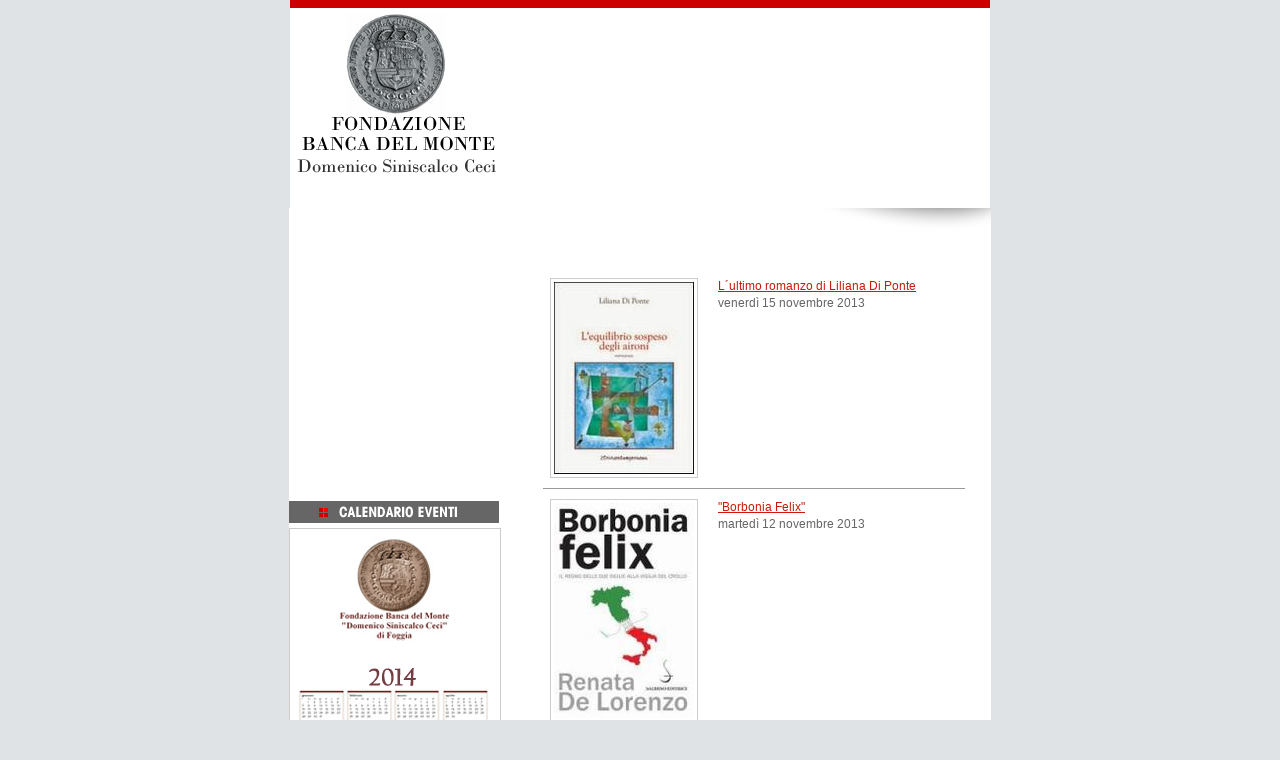

--- FILE ---
content_type: text/html
request_url: http://win.fondazionebdmfoggia.com/photogallery/galleria.asp?curpage=6
body_size: 12307
content:
<!DOCTYPE HTML PUBLIC "-//W3C//DTD HTML 4.01 Transitional//EN"
"http://www.w3.org/TR/html4/loose.dtd">
<html><!-- InstanceBegin template="/Templates/generale2.dwt" codeOutsideHTMLIsLocked="false" -->
<head>
<!-- InstanceBeginEditable name="doctitle" -->
<title>Galleria Fotografica - Fondazione Banca Del Monte di Foggia</title>
<!-- InstanceEndEditable --><meta http-equiv="Content-Type" content="text/html; charset=iso-8859-1">
<!-- InstanceBeginEditable name="head" -->
<link href="/stylesheet/fondazione.css" rel="stylesheet" type="text/css">
<!-- InstanceEndEditable -->
</head>

<body bgcolor="#DFE3E6" text="#000000" leftmargin="0" topmargin="0" marginwidth="0" marginheight="0">
<div align="center"> <!-- InstanceBeginEditable name="hdr" -->
  
<script language="JavaScript" type="text/javascript" src="/includes/script.js"></script>
<div align="left"></div>
<table width="700" border="0" cellspacing="0" cellpadding="0">
  <tr align="left" valign="top" bgcolor="#CC0000">
    <td height="8" colspan="2"><spacer type="vertical" height="8"></spacer></td>
  </tr>
  <tr>
    <td width="212" align="center" valign="top" bgcolor="#ffffff"><a href="/default.asp"><img src="/img/hdr/simb.jpg" alt="" width="100" height="108" border="0"></a><img src="/img/hdr/fondazione.gif" width="199" height="57"></td>
    <td height="200" align="left" valign="top" bgcolor="#ffffff"><object classid="clsid:D27CDB6E-AE6D-11cf-96B8-444553540000" codebase="http://download.macromedia.com/pub/shockwave/cabs/flash/swflash.cab#version=6,0,29,0" width="485" height="194">
      <param name="movie" value="/img/flash/bdm.swf">
      <param name="quality" value="high">
      <embed src="/img/flash/bdm.swf" quality="high" pluginspage="http://www.macromedia.com/go/getflashplayer" type="application/x-shockwave-flash" width="485" height="194"></embed>
    </object></td>
  </tr>
</table>
  <!-- InstanceEndEditable -->
  <table width="700" border="0" cellspacing="0" cellpadding="0">
    <tr>
      <td width="210" valign="top" bgcolor="#FFFFFF"><!-- InstanceBeginEditable name="sx" -->  <script type="text/javascript" src="/js/prototype.js"></script>
<script type="text/javascript" src="/js/scriptaculous.js?load=effects"></script>
<script type="text/javascript" src="/js/lightbox.js"></script>
<link rel="stylesheet" href="/stylesheet/lightbox.css" type="text/css" media="screen" />
<span class="testo"> </span>
<table width="210" border="0" cellspacing="0" cellpadding="0">
  <tr>
    <td><div id="minnie">
                      <script language="javascript">
		 populateSWF('minnie', 'Filmato1', '/img/flash/menu.swf', '210', '270');
	    </script>
          </div>&nbsp;</td>
  </tr>
</table>
<a href="/eventi/eventi2014.asp"><img src="/img/tit/tit_eventi2012.gif" width="210" height="22" vspace="5" border="0">
<img src="/img/Calendario-2013-Virtualcar.jpg" alt="" style="border:1px solid #ccc">
</a><br>

 
<br>
<a href="/img/banner/cestino.JPG" rel="lightbox[3]" title="I foggiani che vogliamo"><img src="/img/banner/banner_i_foggiani_che_vogliamo.gif" alt="I foggiani che vogliamo" width="210" height="298" border="0"></a>
<a style="display:none; " href="/img/banner/paletta.jpg" rel="lightbox[3]" title="I foggiani che vogliamo"> </a>
<a style="display:none; " href="/img/banner/disabili.jpg" rel="lightbox[3]" title="I foggiani che vogliamo"> </a>
<a style="display:none; " href="/img/banner/pedone.jpg" rel="lightbox[3]" title="I foggiani che vogliamo"> </a>
<a style="display:none; " href="/img/banner/rampa.jpg" rel="lightbox[3]" title="I foggiani che vogliamo"> </a>
<a style="display:none; " href="/img/banner/strisce.jpg" rel="lightbox[3]" title="I foggiani che vogliamo"> </a>
<br>
<br>
<img src="/img/sx/banner_foggiacomunica.gif" width="210" height="166" border="0" usemap="#Map">
<map name="Map">
  <area shape="rect" coords="9,119,137,134" href="/foggiacomunica/fondazione_comunica_01-14.pdf" target="_blank">
  <area shape="rect" coords="9,141,136,157" href="/foggiacomunica/default.asp">
</map>
<br>
<br>

<table width="210" border="0" cellspacing="0" cellpadding="0">
        <tr>
          <td height="2" colspan="4" align="left" valign="top" bgcolor="#F1F1EF"><spacer type="vertical" height="2"></spacer></td>
        </tr>
        <tr align="left" valign="middle" bgcolor="#B1B1B1">
          <td height="25" colspan="4"><img src="/img/sx/eventi.gif" alt="Eventi" width="36" height="11"></td>
        </tr>
        <tr>
          <td height="3" colspan="4" align="left" valign="top" bgcolor="#F1F1EF"><spacer type="vertical" height="3"></spacer></td>
        </tr>
		
        <tr>
          <td width="1" align="left" valign="top" bgcolor="#F1F1EF"><spacer type="horizontal" width="1"></spacer></td>
          <td width="82" align="center" valign="top" bgcolor="#F1F1EF"><img src="/public/eventi/img/grandi/438a.jpg" width="70" height="60" class="imaev"></td>
          <td width="113" align="left" valign="top" bgcolor="#F1F1EF"><span class="dataev">16/09/2014<br>
</span><a href="/eventi/dettaglio.asp?id=438" class="linkev">Foggia Teatro Festival - III edizione</a></td>
          <td width="14" align="left" valign="top" bgcolor="#F1F1EF"><spacer type="horizontal" width="14"></spacer></td>
        </tr>
		<tr align="left" valign="middle" bgcolor="#F1F1EF">
          <td height="16" colspan="4"><div align="center"><img src="/img/sx/tratt.gif" width="171" height="16"></div></td>
        </tr>
		
        <tr>
          <td width="1" align="left" valign="top" bgcolor="#F1F1EF"><spacer type="horizontal" width="1"></spacer></td>
          <td width="82" align="center" valign="top" bgcolor="#F1F1EF"><img src="/public/eventi/img/grandi/434a.jpg" width="70" height="60" class="imaev"></td>
          <td width="113" align="left" valign="top" bgcolor="#F1F1EF"><span class="dataev">30/06/2014<br>
</span><a href="/eventi/dettaglio.asp?id=434" class="linkev">Ricollocata la cosiddetta &quot;Croce di Carlo V&quot;</a></td>
          <td width="14" align="left" valign="top" bgcolor="#F1F1EF"><spacer type="horizontal" width="14"></spacer></td>
        </tr>
		<tr align="left" valign="middle" bgcolor="#F1F1EF">
          <td height="16" colspan="4"><div align="center"><img src="/img/sx/tratt.gif" width="171" height="16"></div></td>
        </tr>
		
                <tr align="left" bgcolor="#F1F1EF">
          <td colspan="4">&nbsp;<img src="/img/corpo/quadrosso.gif" width="7" height="7">&nbsp;<a href="/eventi/archivio.asp" class="linkrosso"><strong>archivio
		  eventi </strong></a>
		  </td>
        </tr>
      </table>

	  
      <!-- InstanceEndEditable --></td>
      <td width="490" valign="top" bgcolor="#FFFFFF"><table width="490" border="0" cellspacing="0" cellpadding="0">
        <tr align="right" valign="top">
          <td colspan="3"><span class="testo"><img src="/img/hdr/sf.jpg"></span></td>
        </tr>
        <tr>
          <td width="40" valign="top">&nbsp;</td>
          <td width="430" align="left" valign="top"><span class="testo"><!-- InstanceBeginEditable name="crp" -->
		  
		  <ul id="ulgal">
				
				<li class="foto"><a href="visgalleria.asp?id=110" title=""><img src="/public/galleriefoto/thumb/110a.jpg" alt="" align="left" class="cornice" title="">L&acute;ultimo romanzo di Liliana Di Ponte</a><br>
venerdì 15 novembre 2013</li>
<li class="divisore"></li>
				
				<li class="foto"><a href="visgalleria.asp?id=109" title=""><img src="/public/galleriefoto/thumb/109a.jpg" alt="" align="left" class="cornice" title="">&quot;Borbonia Felix&quot;</a><br>
martedì 12 novembre 2013</li>
<li class="divisore"></li>
				
				<li class="foto"><a href="visgalleria.asp?id=108" title=""><img src="/public/galleriefoto/thumb/108a.jpg" alt="" align="left" class="cornice" title="">Concerto in memoria delle vittime di Viale Giotto</a><br>
sabato 9 novembre 2013</li>
<li class="divisore"></li>
				
				<li class="foto"><a href="visgalleria.asp?id=107" title=""><img src="/public/galleriefoto/thumb/107a.jpg" alt="" align="left" class="cornice" title="">La mostra antologica del fotoreporter Mario Dondero</a><br>
venerdì 8 novembre 2013</li>
<li class="divisore"></li>
				
		</ul>
   <br>
<br>
 <div id="paginazione">

<ul>

				<strong> Sfoglia le pagine della galleria</strong>
<br>
<br>
	
<li class="next"><a href="galleria.asp?curpage=5">indietro</a></li>


<li><a href="galleria.asp?curpage=1">1</a></li>


<li><a href="galleria.asp?curpage=2">2</a></li>


<li><a href="galleria.asp?curpage=3">3</a></li>


<li><a href="galleria.asp?curpage=4">4</a></li>


<li><a href="galleria.asp?curpage=5">5</a></li>


<li class="current">6</li>

<li><a href="galleria.asp?curpage=7">7</a></li>


<li><a href="galleria.asp?curpage=8">8</a></li>


<li><a href="galleria.asp?curpage=9">9</a></li>


<li><a href="galleria.asp?curpage=10">10</a></li>


<li><a href="galleria.asp?curpage=11">11</a></li>


<li><a href="galleria.asp?curpage=12">12</a></li>


<li><a href="galleria.asp?curpage=13">13</a></li>


<li><a href="galleria.asp?curpage=14">14</a></li>


<li><a href="galleria.asp?curpage=15">15</a></li>


<li><a href="galleria.asp?curpage=16">16</a></li>


<li><a href="galleria.asp?curpage=17">17</a></li>


<li><a href="galleria.asp?curpage=18">18</a></li>


<li><a href="galleria.asp?curpage=19">19</a></li>


<li><a href="galleria.asp?curpage=20">20</a></li>


<li><a href="galleria.asp?curpage=21">21</a></li>


<li><a href="galleria.asp?curpage=22">22</a></li>


<li><a href="galleria.asp?curpage=23">23</a></li>


<li><a href="galleria.asp?curpage=24">24</a></li>


<li><a href="galleria.asp?curpage=25">25</a></li>


<li><a href="galleria.asp?curpage=26">26</a></li>


<li><a href="galleria.asp?curpage=27">27</a></li>


<li><a href="galleria.asp?curpage=28">28</a></li>


<li><a href="galleria.asp?curpage=29">29</a></li>


<li class="next"><a href="galleria.asp?curpage=7">avanti</a></li>


</ul>
</div>

		  
		  <!-- InstanceEndEditable --></span></td>
          <td width="19">&nbsp;</td>
        </tr>
      </table></td>
    </tr>
  </table>
  <!-- InstanceBeginEditable name="ftr" -->
  <table width="700" border="0" cellspacing="0" cellpadding="0">
    <tr>
    <td height="10" colspan="2" bgcolor="#FFFFFF"><spacer type="vertical" height="10"></spacer></td>
  </tr>
<tr bgcolor="#FFFFFF">
    <td height="3" colspan="2"><div align="center"><spacer type="vertical" height="3"><img src="/img/ftr/linea.gif" width="680" height="24"></spacer></div></td>
  </tr>
  <tr>
    <td height="3" colspan="2" bgcolor="#FFFFFF"><spacer type="vertical" height="3"></spacer></td>
  </tr>
  <tr bgcolor="#FFFFFF">
    <td width="686" colspan="2" align="left" valign="top">	  <div align="right"><span class="testoftr">&nbsp;<a href="/" class="linkftr">Home</a> <span class="dataev">|</span> <a href="/storia/" class="linkftr">Storia</a> <span class="dataev">|</span> <a href="/statuto/" class="linkftr">Statuto</a> <span class="dataev">|</span> <a href="/organigramma/" class="linkftr">Organigramma</a> <span class="dataev">|</span> <a href="/sede/" class="linkftr">Sede
            e Patrimonio</a> <span class="dataev">|</span> <a href="/bilancio/" class="linkftr">Bilancio</a> <span class="dataev">|</span> <a href="/attivita/" class="linkftr">Attivit&agrave;</a> <span class="dataev">|</span> <a href="/pubblicazioni/" class="linkftr">Pubblicazioni</a> <span class="dataev">|</span> <a href="/link/" class="linkftr">Link</a> <span class="dataev">|</span> <a href="/ctc" class="linkftr">Contattaci</a><br>
	    </span>        <span class="testocopy">&nbsp;Copyright 2026 Fondazione Banca del Monte "Domenico Siniscalco Ceci"<br>
        </span>
	      <span class="testinogr">&nbsp;powered by <a href="http://www.netplanet.it" class="verdefosfo" target="_blank">netplanet</a></span></div></td>
  </tr>
  <tr>
    <td align="left" valign="top"><img src="/img/ftr/sf1.jpg" width="160" height="20"></td>
    <td align="right" valign="top"><img src="/img/ftr/sf2.jpg" width="147" height="20"></td>
  </tr>
</table>

  <!-- InstanceEndEditable --></div>
</body>
<!-- InstanceEnd --></html>
